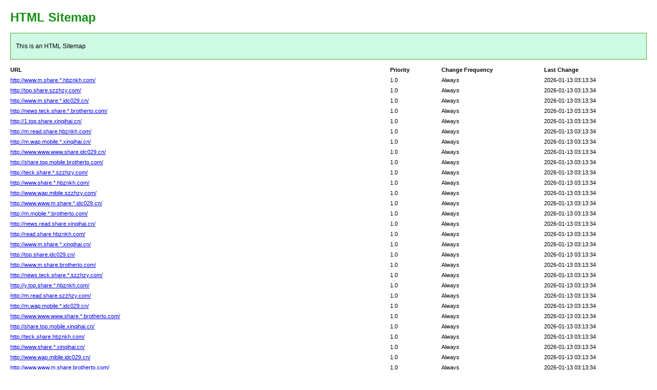

--- FILE ---
content_type: text/html; charset=utf-8
request_url: http://www.baoyuwuzi.com/product/lk835/
body_size: 1845
content:
<!DOCTYPE html PUBLIC "-//W3C//DTD XHTML 1.0 Transitional//EN" "http://www.w3.org/TR/xhtml1/DTD/xhtml1-transitional.dtd">
<html xmlns="http://www.w3.org/1999/xhtml">
<head>
<meta http-equiv="Content-Type" content="text/html; charset=utf-8">
<title>HTML SiteMap</title>
<style type="text/css">
body{background-color:#fff;margin:20px;font-family:Verdana,Arial,Helvetica,sans-serif;font-size:12px}h1{color:#189115}#intro{background-color:#cef9e4;border:1px #49a92e solid;padding:15px 10px 15px 10px;margin:10px 0 10px 0;line-height:20px;min-width:900px}#myTable{font-size:11px;list-style:none;margin:10px 0 10px 0;padding:0;width:100%;min-width:804px}#myTable li{list-style-type:none;width:100%;min-width:404px;height:20px;line-height:20px}#myTable li .T1-h{float:left;font-weight:700;min-width:300px}#myTable li .T2-h{width:200px;float:right;font-weight:700}#myTable li .T3-h{width:200px;float:right;font-weight:700}#myTable li .T4-h{width:100px;float:right;font-weight:700}#myTable li .T1{float:left;min-width:300px}#myTable li .T2{width:200px;float:right}#myTable li .T3{width:200px;float:right}#myTable li .T4{width:100px;float:right}#footer{padding:2px;margin:0;font-size:8pt;color:gray;min-width:900px}#footer a{color:gray}.myClear{clear:both}
</style>
</head>
<body>
<h1>HTML Sitemap</h1>
<div id="intro">This is an HTML Sitemap</div>
<ul id="myTable">
	<li>
	<div class="T1-h">
		URL
	</div>
	<div class="T2-h">
		Last Change
	</div>
	<div class="T3-h">
		Change Frequency
	</div>
	<div class="T4-h">
		Priority
	</div>
	</li>
	<div class="myClear">
	</div>
		<li>
		<div class="T1"><a href="http://www.m.share.*.hbznkh.com/">http://www.m.share.*.hbznkh.com/</a></div>
		<div class="T2">2026-01-13 03:13:34</div>
		<div class="T3">Always</div>
		<div class="T4">1.0</div>
	</li>
		<li>
		<div class="T1"><a href="http://top.share.szzhzy.com/">http://top.share.szzhzy.com/</a></div>
		<div class="T2">2026-01-13 03:13:34</div>
		<div class="T3">Always</div>
		<div class="T4">1.0</div>
	</li>
		<li>
		<div class="T1"><a href="http://www.m.share.*.idc029.cn/">http://www.m.share.*.idc029.cn/</a></div>
		<div class="T2">2026-01-13 03:13:34</div>
		<div class="T3">Always</div>
		<div class="T4">1.0</div>
	</li>
		<li>
		<div class="T1"><a href="http://news.teck.share.*.brotherto.com/">http://news.teck.share.*.brotherto.com/</a></div>
		<div class="T2">2026-01-13 03:13:34</div>
		<div class="T3">Always</div>
		<div class="T4">1.0</div>
	</li>
		<li>
		<div class="T1"><a href="http://1.top.share.xinqihai.cn/">http://1.top.share.xinqihai.cn/</a></div>
		<div class="T2">2026-01-13 03:13:34</div>
		<div class="T3">Always</div>
		<div class="T4">1.0</div>
	</li>
		<li>
		<div class="T1"><a href="http://m.read.share.hbznkh.com/">http://m.read.share.hbznkh.com/</a></div>
		<div class="T2">2026-01-13 03:13:34</div>
		<div class="T3">Always</div>
		<div class="T4">1.0</div>
	</li>
		<li>
		<div class="T1"><a href="http://m.wap.mobile.*.xinqihai.cn/">http://m.wap.mobile.*.xinqihai.cn/</a></div>
		<div class="T2">2026-01-13 03:13:34</div>
		<div class="T3">Always</div>
		<div class="T4">1.0</div>
	</li>
		<li>
		<div class="T1"><a href="http://www.www.www.share.idc029.cn/">http://www.www.www.share.idc029.cn/</a></div>
		<div class="T2">2026-01-13 03:13:34</div>
		<div class="T3">Always</div>
		<div class="T4">1.0</div>
	</li>
		<li>
		<div class="T1"><a href="http://share.top.mobile.brotherto.com/">http://share.top.mobile.brotherto.com/</a></div>
		<div class="T2">2026-01-13 03:13:34</div>
		<div class="T3">Always</div>
		<div class="T4">1.0</div>
	</li>
		<li>
		<div class="T1"><a href="http://teck.share.*.szzhzy.com/">http://teck.share.*.szzhzy.com/</a></div>
		<div class="T2">2026-01-13 03:13:34</div>
		<div class="T3">Always</div>
		<div class="T4">1.0</div>
	</li>
		<li>
		<div class="T1"><a href="http://www.share.*.hbznkh.com/">http://www.share.*.hbznkh.com/</a></div>
		<div class="T2">2026-01-13 03:13:34</div>
		<div class="T3">Always</div>
		<div class="T4">1.0</div>
	</li>
		<li>
		<div class="T1"><a href="http://www.wap.mibile.szzhzy.com/">http://www.wap.mibile.szzhzy.com/</a></div>
		<div class="T2">2026-01-13 03:13:34</div>
		<div class="T3">Always</div>
		<div class="T4">1.0</div>
	</li>
		<li>
		<div class="T1"><a href="http://www.www.m.share.*.idc029.cn/">http://www.www.m.share.*.idc029.cn/</a></div>
		<div class="T2">2026-01-13 03:13:34</div>
		<div class="T3">Always</div>
		<div class="T4">1.0</div>
	</li>
		<li>
		<div class="T1"><a href="http://m.mobile.*.brotherto.com/">http://m.mobile.*.brotherto.com/</a></div>
		<div class="T2">2026-01-13 03:13:34</div>
		<div class="T3">Always</div>
		<div class="T4">1.0</div>
	</li>
		<li>
		<div class="T1"><a href="http://news.read.share.xinqihai.cn/">http://news.read.share.xinqihai.cn/</a></div>
		<div class="T2">2026-01-13 03:13:34</div>
		<div class="T3">Always</div>
		<div class="T4">1.0</div>
	</li>
		<li>
		<div class="T1"><a href="http://read.share.hbznkh.com/">http://read.share.hbznkh.com/</a></div>
		<div class="T2">2026-01-13 03:13:34</div>
		<div class="T3">Always</div>
		<div class="T4">1.0</div>
	</li>
		<li>
		<div class="T1"><a href="http://www.m.share.*.xinqihai.cn/">http://www.m.share.*.xinqihai.cn/</a></div>
		<div class="T2">2026-01-13 03:13:34</div>
		<div class="T3">Always</div>
		<div class="T4">1.0</div>
	</li>
		<li>
		<div class="T1"><a href="http://top.share.idc029.cn/">http://top.share.idc029.cn/</a></div>
		<div class="T2">2026-01-13 03:13:34</div>
		<div class="T3">Always</div>
		<div class="T4">1.0</div>
	</li>
		<li>
		<div class="T1"><a href="http://www.m.share.brotherto.com/">http://www.m.share.brotherto.com/</a></div>
		<div class="T2">2026-01-13 03:13:34</div>
		<div class="T3">Always</div>
		<div class="T4">1.0</div>
	</li>
		<li>
		<div class="T1"><a href="http://news.teck.share.*.szzhzy.com/">http://news.teck.share.*.szzhzy.com/</a></div>
		<div class="T2">2026-01-13 03:13:34</div>
		<div class="T3">Always</div>
		<div class="T4">1.0</div>
	</li>
		<li>
		<div class="T1"><a href="http://y.top.share.*.hbznkh.com/">http://y.top.share.*.hbznkh.com/</a></div>
		<div class="T2">2026-01-13 03:13:34</div>
		<div class="T3">Always</div>
		<div class="T4">1.0</div>
	</li>
		<li>
		<div class="T1"><a href="http://m.read.share.szzhzy.com/">http://m.read.share.szzhzy.com/</a></div>
		<div class="T2">2026-01-13 03:13:34</div>
		<div class="T3">Always</div>
		<div class="T4">1.0</div>
	</li>
		<li>
		<div class="T1"><a href="http://m.wap.mobile.*.idc029.cn/">http://m.wap.mobile.*.idc029.cn/</a></div>
		<div class="T2">2026-01-13 03:13:34</div>
		<div class="T3">Always</div>
		<div class="T4">1.0</div>
	</li>
		<li>
		<div class="T1"><a href="http://www.www.www.share.*.brotherto.com/">http://www.www.www.share.*.brotherto.com/</a></div>
		<div class="T2">2026-01-13 03:13:34</div>
		<div class="T3">Always</div>
		<div class="T4">1.0</div>
	</li>
		<li>
		<div class="T1"><a href="http://share.top.mobile.xinqihai.cn/">http://share.top.mobile.xinqihai.cn/</a></div>
		<div class="T2">2026-01-13 03:13:34</div>
		<div class="T3">Always</div>
		<div class="T4">1.0</div>
	</li>
		<li>
		<div class="T1"><a href="http://teck.share.hbznkh.com/">http://teck.share.hbznkh.com/</a></div>
		<div class="T2">2026-01-13 03:13:34</div>
		<div class="T3">Always</div>
		<div class="T4">1.0</div>
	</li>
		<li>
		<div class="T1"><a href="http://www.share.*.xinqihai.cn/">http://www.share.*.xinqihai.cn/</a></div>
		<div class="T2">2026-01-13 03:13:34</div>
		<div class="T3">Always</div>
		<div class="T4">1.0</div>
	</li>
		<li>
		<div class="T1"><a href="http://www.wap.mibile.idc029.cn/">http://www.wap.mibile.idc029.cn/</a></div>
		<div class="T2">2026-01-13 03:13:34</div>
		<div class="T3">Always</div>
		<div class="T4">1.0</div>
	</li>
		<li>
		<div class="T1"><a href="http://www.www.m.share.brotherto.com/">http://www.www.m.share.brotherto.com/</a></div>
		<div class="T2">2026-01-13 03:13:34</div>
		<div class="T3">Always</div>
		<div class="T4">1.0</div>
	</li>
		<li>
		<div class="T1"><a href="http://m.mobile.*.szzhzy.com/">http://m.mobile.*.szzhzy.com/</a></div>
		<div class="T2">2026-01-13 03:13:34</div>
		<div class="T3">Always</div>
		<div class="T4">1.0</div>
	</li>
		<li>
		<div class="T1"><a href="http://news.read.share.*.hbznkh.com/">http://news.read.share.*.hbznkh.com/</a></div>
		<div class="T2">2026-01-13 03:13:34</div>
		<div class="T3">Always</div>
		<div class="T4">1.0</div>
	</li>
		<li>
		<div class="T1"><a href="http://read.share.szzhzy.com/">http://read.share.szzhzy.com/</a></div>
		<div class="T2">2026-01-13 03:13:34</div>
		<div class="T3">Always</div>
		<div class="T4">1.0</div>
	</li>
		<li>
		<div class="T1"><a href="http://top.share.*.brotherto.com/">http://top.share.*.brotherto.com/</a></div>
		<div class="T2">2026-01-13 03:13:34</div>
		<div class="T3">Always</div>
		<div class="T4">1.0</div>
	</li>
		<li>
		<div class="T1"><a href="http://www.m.share.xinqihai.cn/">http://www.m.share.xinqihai.cn/</a></div>
		<div class="T2">2026-01-13 03:13:34</div>
		<div class="T3">Always</div>
		<div class="T4">1.0</div>
	</li>
		<li>
		<div class="T1"><a href="http://news.teck.share.hbznkh.com/">http://news.teck.share.hbznkh.com/</a></div>
		<div class="T2">2026-01-13 03:13:34</div>
		<div class="T3">Always</div>
		<div class="T4">1.0</div>
	</li>
		<li>
		<div class="T1"><a href="http://4.top.share.*.xinqihai.cn/">http://4.top.share.*.xinqihai.cn/</a></div>
		<div class="T2">2026-01-13 03:13:34</div>
		<div class="T3">Always</div>
		<div class="T4">1.0</div>
	</li>
		<li>
		<div class="T1"><a href="http://m.read.share.idc029.cn/">http://m.read.share.idc029.cn/</a></div>
		<div class="T2">2026-01-13 03:13:34</div>
		<div class="T3">Always</div>
		<div class="T4">1.0</div>
	</li>
		<li>
		<div class="T1"><a href="http://m.wap.mobile.brotherto.com/">http://m.wap.mobile.brotherto.com/</a></div>
		<div class="T2">2026-01-13 03:13:34</div>
		<div class="T3">Always</div>
		<div class="T4">1.0</div>
	</li>
		<li>
		<div class="T1"><a href="http://www.www.www.share.*.szzhzy.com/">http://www.www.www.share.*.szzhzy.com/</a></div>
		<div class="T2">2026-01-13 03:13:34</div>
		<div class="T3">Always</div>
		<div class="T4">1.0</div>
	</li>
		<li>
		<div class="T1"><a href="http://share.top.mobile.*.hbznkh.com/">http://share.top.mobile.*.hbznkh.com/</a></div>
		<div class="T2">2026-01-13 03:13:34</div>
		<div class="T3">Always</div>
		<div class="T4">1.0</div>
	</li>
		<li>
		<div class="T1"><a href="http://teck.share.szzhzy.com/">http://teck.share.szzhzy.com/</a></div>
		<div class="T2">2026-01-13 03:13:34</div>
		<div class="T3">Always</div>
		<div class="T4">1.0</div>
	</li>
		<li>
		<div class="T1"><a href="http://www.share.*.idc029.cn/">http://www.share.*.idc029.cn/</a></div>
		<div class="T2">2026-01-13 03:13:34</div>
		<div class="T3">Always</div>
		<div class="T4">1.0</div>
	</li>
		<li>
		<div class="T1"><a href="http://www.wap.mibile.*.brotherto.com/">http://www.wap.mibile.*.brotherto.com/</a></div>
		<div class="T2">2026-01-13 03:13:34</div>
		<div class="T3">Always</div>
		<div class="T4">1.0</div>
	</li>
		<li>
		<div class="T1"><a href="http://www.www.m.share.xinqihai.cn/">http://www.www.m.share.xinqihai.cn/</a></div>
		<div class="T2">2026-01-13 03:13:34</div>
		<div class="T3">Always</div>
		<div class="T4">1.0</div>
	</li>
		<li>
		<div class="T1"><a href="http://m.mobile.hbznkh.com/">http://m.mobile.hbznkh.com/</a></div>
		<div class="T2">2026-01-13 03:13:34</div>
		<div class="T3">Always</div>
		<div class="T4">1.0</div>
	</li>
		<li>
		<div class="T1"><a href="http://news.read.share.*.xinqihai.cn/">http://news.read.share.*.xinqihai.cn/</a></div>
		<div class="T2">2026-01-13 03:13:34</div>
		<div class="T3">Always</div>
		<div class="T4">1.0</div>
	</li>
		<li>
		<div class="T1"><a href="http://read.share.idc029.cn/">http://read.share.idc029.cn/</a></div>
		<div class="T2">2026-01-13 03:13:34</div>
		<div class="T3">Always</div>
		<div class="T4">1.0</div>
	</li>
		<li>
		<div class="T1"><a href="http://top.share.*.szzhzy.com/">http://top.share.*.szzhzy.com/</a></div>
		<div class="T2">2026-01-13 03:13:34</div>
		<div class="T3">Always</div>
		<div class="T4">1.0</div>
	</li>
		<li>
		<div class="T1"><a href="http://news.teck.share.szzhzy.com/">http://news.teck.share.szzhzy.com/</a></div>
		<div class="T2">2026-01-13 03:13:34</div>
		<div class="T3">Always</div>
		<div class="T4">1.0</div>
	</li>
		<li>
		<div class="T1"><a href="http://7.top.share.*.idc029.cn/">http://7.top.share.*.idc029.cn/</a></div>
		<div class="T2">2026-01-13 03:13:34</div>
		<div class="T3">Always</div>
		<div class="T4">1.0</div>
	</li>
		<li>
		<div class="T1"><a href="http://m.read.share.*.brotherto.com/">http://m.read.share.*.brotherto.com/</a></div>
		<div class="T2">2026-01-13 03:13:34</div>
		<div class="T3">Always</div>
		<div class="T4">1.0</div>
	</li>
		<li>
		<div class="T1"><a href="http://m.wap.mobile.xinqihai.cn/">http://m.wap.mobile.xinqihai.cn/</a></div>
		<div class="T2">2026-01-13 03:13:34</div>
		<div class="T3">Always</div>
		<div class="T4">1.0</div>
	</li>
		<li>
		<div class="T1"><a href="http://www.www.www.share.hbznkh.com/">http://www.www.www.share.hbznkh.com/</a></div>
		<div class="T2">2026-01-13 03:13:34</div>
		<div class="T3">Always</div>
		<div class="T4">1.0</div>
	</li>
		<li>
		<div class="T1"><a href="http://share.top.mobile.*.xinqihai.cn/">http://share.top.mobile.*.xinqihai.cn/</a></div>
		<div class="T2">2026-01-13 03:13:34</div>
		<div class="T3">Always</div>
		<div class="T4">1.0</div>
	</li>
		<li>
		<div class="T1"><a href="http://teck.share.idc029.cn/">http://teck.share.idc029.cn/</a></div>
		<div class="T2">2026-01-13 03:13:34</div>
		<div class="T3">Always</div>
		<div class="T4">1.0</div>
	</li>
		<li>
		<div class="T1"><a href="http://www.share.brotherto.com/">http://www.share.brotherto.com/</a></div>
		<div class="T2">2026-01-13 03:13:34</div>
		<div class="T3">Always</div>
		<div class="T4">1.0</div>
	</li>
		<li>
		<div class="T1"><a href="http://www.wap.mibile.*.szzhzy.com/">http://www.wap.mibile.*.szzhzy.com/</a></div>
		<div class="T2">2026-01-13 03:13:34</div>
		<div class="T3">Always</div>
		<div class="T4">1.0</div>
	</li>
		<li>
		<div class="T1"><a href="http://www.www.m.share.*.hbznkh.com/">http://www.www.m.share.*.hbznkh.com/</a></div>
		<div class="T2">2026-01-13 03:13:34</div>
		<div class="T3">Always</div>
		<div class="T4">1.0</div>
	</li>
		<li>
		<div class="T1"><a href="http://m.mobile.szzhzy.com/">http://m.mobile.szzhzy.com/</a></div>
		<div class="T2">2026-01-13 03:13:34</div>
		<div class="T3">Always</div>
		<div class="T4">1.0</div>
	</li>
		<li>
		<div class="T1"><a href="http://news.read.share.*.idc029.cn/">http://news.read.share.*.idc029.cn/</a></div>
		<div class="T2">2026-01-13 03:13:34</div>
		<div class="T3">Always</div>
		<div class="T4">1.0</div>
	</li>
		<li>
		<div class="T1"><a href="http://read.share.*.brotherto.com/">http://read.share.*.brotherto.com/</a></div>
		<div class="T2">2026-01-13 03:13:34</div>
		<div class="T3">Always</div>
		<div class="T4">1.0</div>
	</li>
		<li>
		<div class="T1"><a href="http://top.share.hbznkh.com/">http://top.share.hbznkh.com/</a></div>
		<div class="T2">2026-01-13 03:13:34</div>
		<div class="T3">Always</div>
		<div class="T4">1.0</div>
	</li>
		<li>
		<div class="T1"><a href="http://news.teck.share.idc029.cn/">http://news.teck.share.idc029.cn/</a></div>
		<div class="T2">2026-01-13 03:13:34</div>
		<div class="T3">Always</div>
		<div class="T4">1.0</div>
	</li>
		<li>
		<div class="T1"><a href="http://r.top.share.brotherto.com/">http://r.top.share.brotherto.com/</a></div>
		<div class="T2">2026-01-13 03:13:34</div>
		<div class="T3">Always</div>
		<div class="T4">1.0</div>
	</li>
		<li>
		<div class="T1"><a href="http://m.read.share.*.szzhzy.com/">http://m.read.share.*.szzhzy.com/</a></div>
		<div class="T2">2026-01-13 03:13:34</div>
		<div class="T3">Always</div>
		<div class="T4">1.0</div>
	</li>
		<li>
		<div class="T1"><a href="http://m.wap.mobile.*.hbznkh.com/">http://m.wap.mobile.*.hbznkh.com/</a></div>
		<div class="T2">2026-01-13 03:13:34</div>
		<div class="T3">Always</div>
		<div class="T4">1.0</div>
	</li>
		<li>
		<div class="T1"><a href="http://www.www.www.share.szzhzy.com/">http://www.www.www.share.szzhzy.com/</a></div>
		<div class="T2">2026-01-13 03:13:34</div>
		<div class="T3">Always</div>
		<div class="T4">1.0</div>
	</li>
		<li>
		<div class="T1"><a href="http://share.top.mobile.*.idc029.cn/">http://share.top.mobile.*.idc029.cn/</a></div>
		<div class="T2">2026-01-13 03:13:34</div>
		<div class="T3">Always</div>
		<div class="T4">1.0</div>
	</li>
		<li>
		<div class="T1"><a href="http://teck.share.*.brotherto.com/">http://teck.share.*.brotherto.com/</a></div>
		<div class="T2">2026-01-13 03:13:34</div>
		<div class="T3">Always</div>
		<div class="T4">1.0</div>
	</li>
		<li>
		<div class="T1"><a href="http://www.share.xinqihai.cn/">http://www.share.xinqihai.cn/</a></div>
		<div class="T2">2026-01-13 03:13:34</div>
		<div class="T3">Always</div>
		<div class="T4">1.0</div>
	</li>
		<li>
		<div class="T1"><a href="http://www.wap.mibile.hbznkh.com/">http://www.wap.mibile.hbznkh.com/</a></div>
		<div class="T2">2026-01-13 03:13:34</div>
		<div class="T3">Always</div>
		<div class="T4">1.0</div>
	</li>
		<li>
		<div class="T1"><a href="http://www.www.m.share.*.xinqihai.cn/">http://www.www.m.share.*.xinqihai.cn/</a></div>
		<div class="T2">2026-01-13 03:13:34</div>
		<div class="T3">Always</div>
		<div class="T4">1.0</div>
	</li>
		<li>
		<div class="T1"><a href="http://m.mobile.idc029.cn/">http://m.mobile.idc029.cn/</a></div>
		<div class="T2">2026-01-13 03:13:34</div>
		<div class="T3">Always</div>
		<div class="T4">1.0</div>
	</li>
		<li>
		<div class="T1"><a href="http://news.read.share.brotherto.com/">http://news.read.share.brotherto.com/</a></div>
		<div class="T2">2026-01-13 03:13:34</div>
		<div class="T3">Always</div>
		<div class="T4">1.0</div>
	</li>
		<li>
		<div class="T1"><a href="http://read.share.*.szzhzy.com/">http://read.share.*.szzhzy.com/</a></div>
		<div class="T2">2026-01-13 03:13:34</div>
		<div class="T3">Always</div>
		<div class="T4">1.0</div>
	</li>
		<li>
		<div class="T1"><a href="http://v.top.share.xinqihai.cn/">http://v.top.share.xinqihai.cn/</a></div>
		<div class="T2">2026-01-13 03:13:34</div>
		<div class="T3">Always</div>
		<div class="T4">1.0</div>
	</li>
		<li>
		<div class="T1"><a href="http://z.top.share.*.hbznkh.com/">http://z.top.share.*.hbznkh.com/</a></div>
		<div class="T2">2026-01-13 03:13:34</div>
		<div class="T3">Always</div>
		<div class="T4">1.0</div>
	</li>
		<li>
		<div class="T1"><a href="http://n.top.share.*.xinqihai.cn/">http://n.top.share.*.xinqihai.cn/</a></div>
		<div class="T2">2026-01-13 03:13:34</div>
		<div class="T3">Always</div>
		<div class="T4">1.0</div>
	</li>
		<li>
		<div class="T1"><a href="http://5.top.share.*.idc029.cn/">http://5.top.share.*.idc029.cn/</a></div>
		<div class="T2">2026-01-13 03:13:34</div>
		<div class="T3">Always</div>
		<div class="T4">1.0</div>
	</li>
		<li>
		<div class="T1"><a href="http://a.top.share.brotherto.com/">http://a.top.share.brotherto.com/</a></div>
		<div class="T2">2026-01-13 03:13:34</div>
		<div class="T3">Always</div>
		<div class="T4">1.0</div>
	</li>
		<li>
		<div class="T1"><a href="http://b.top.share.xinqihai.cn/">http://b.top.share.xinqihai.cn/</a></div>
		<div class="T2">2026-01-13 03:13:34</div>
		<div class="T3">Always</div>
		<div class="T4">1.0</div>
	</li>
		<li>
		<div class="T1"><a href="http://q.top.share.*.hbznkh.com/">http://q.top.share.*.hbznkh.com/</a></div>
		<div class="T2">2026-01-13 03:13:34</div>
		<div class="T3">Always</div>
		<div class="T4">1.0</div>
	</li>
		<li>
		<div class="T1"><a href="http://k.top.share.*.xinqihai.cn/">http://k.top.share.*.xinqihai.cn/</a></div>
		<div class="T2">2026-01-13 03:13:34</div>
		<div class="T3">Always</div>
		<div class="T4">1.0</div>
	</li>
		<li>
		<div class="T1"><a href="http://9.top.share.*.idc029.cn/">http://9.top.share.*.idc029.cn/</a></div>
		<div class="T2">2026-01-13 03:13:34</div>
		<div class="T3">Always</div>
		<div class="T4">1.0</div>
	</li>
		<li>
		<div class="T1"><a href="http://l.top.share.xinqihai.cn/">http://l.top.share.xinqihai.cn/</a></div>
		<div class="T2">2026-01-13 03:13:34</div>
		<div class="T3">Always</div>
		<div class="T4">1.0</div>
	</li>
		<li>
		<div class="T1"><a href="http://u.top.share.*.hbznkh.com/">http://u.top.share.*.hbznkh.com/</a></div>
		<div class="T2">2026-01-13 03:13:34</div>
		<div class="T3">Always</div>
		<div class="T4">1.0</div>
	</li>
		<li>
		<div class="T1"><a href="http://u.top.share.*.xinqihai.cn/">http://u.top.share.*.xinqihai.cn/</a></div>
		<div class="T2">2026-01-13 03:13:34</div>
		<div class="T3">Always</div>
		<div class="T4">1.0</div>
	</li>
		<li>
		<div class="T1"><a href="http://o.top.share.*.idc029.cn/">http://o.top.share.*.idc029.cn/</a></div>
		<div class="T2">2026-01-13 03:13:34</div>
		<div class="T3">Always</div>
		<div class="T4">1.0</div>
	</li>
		<li>
		<div class="T1"><a href="http://t.top.share.brotherto.com/">http://t.top.share.brotherto.com/</a></div>
		<div class="T2">2026-01-13 03:13:34</div>
		<div class="T3">Always</div>
		<div class="T4">1.0</div>
	</li>
		<li>
		<div class="T1"><a href="http://e.top.share.*.hbznkh.com/">http://e.top.share.*.hbznkh.com/</a></div>
		<div class="T2">2026-01-13 03:13:34</div>
		<div class="T3">Always</div>
		<div class="T4">1.0</div>
	</li>
		<li>
		<div class="T1"><a href="http://j.top.share.*.xinqihai.cn/">http://j.top.share.*.xinqihai.cn/</a></div>
		<div class="T2">2026-01-13 03:13:34</div>
		<div class="T3">Always</div>
		<div class="T4">1.0</div>
	</li>
		<li>
		<div class="T1"><a href="http://u.top.share.*.idc029.cn/">http://u.top.share.*.idc029.cn/</a></div>
		<div class="T2">2026-01-13 03:13:34</div>
		<div class="T3">Always</div>
		<div class="T4">1.0</div>
	</li>
		<li>
		<div class="T1"><a href="http://u.top.share.brotherto.com/">http://u.top.share.brotherto.com/</a></div>
		<div class="T2">2026-01-13 03:13:34</div>
		<div class="T3">Always</div>
		<div class="T4">1.0</div>
	</li>
		<li>
		<div class="T1"><a href="http://2.top.share.*.hbznkh.com/">http://2.top.share.*.hbznkh.com/</a></div>
		<div class="T2">2026-01-13 03:13:34</div>
		<div class="T3">Always</div>
		<div class="T4">1.0</div>
	</li>
		<li>
		<div class="T1"><a href="http://3.top.share.*.xinqihai.cn/">http://3.top.share.*.xinqihai.cn/</a></div>
		<div class="T2">2026-01-13 03:13:34</div>
		<div class="T3">Always</div>
		<div class="T4">1.0</div>
	</li>
		<li>
		<div class="T1"><a href="http://x.top.share.*.idc029.cn/">http://x.top.share.*.idc029.cn/</a></div>
		<div class="T2">2026-01-13 03:13:34</div>
		<div class="T3">Always</div>
		<div class="T4">1.0</div>
	</li>
		<li>
		<div class="T1"><a href="http://z.top.share.brotherto.com/">http://z.top.share.brotherto.com/</a></div>
		<div class="T2">2026-01-13 03:13:34</div>
		<div class="T3">Always</div>
		<div class="T4">1.0</div>
	</li>
		<li>
		<div class="T1"><a href="http://h.top.share.xinqihai.cn/">http://h.top.share.xinqihai.cn/</a></div>
		<div class="T2">2026-01-13 03:13:34</div>
		<div class="T3">Always</div>
		<div class="T4">1.0</div>
	</li>
		<div class="myClear">
	</div>
</ul>
<div id="footer"></div>
</body>
</html>